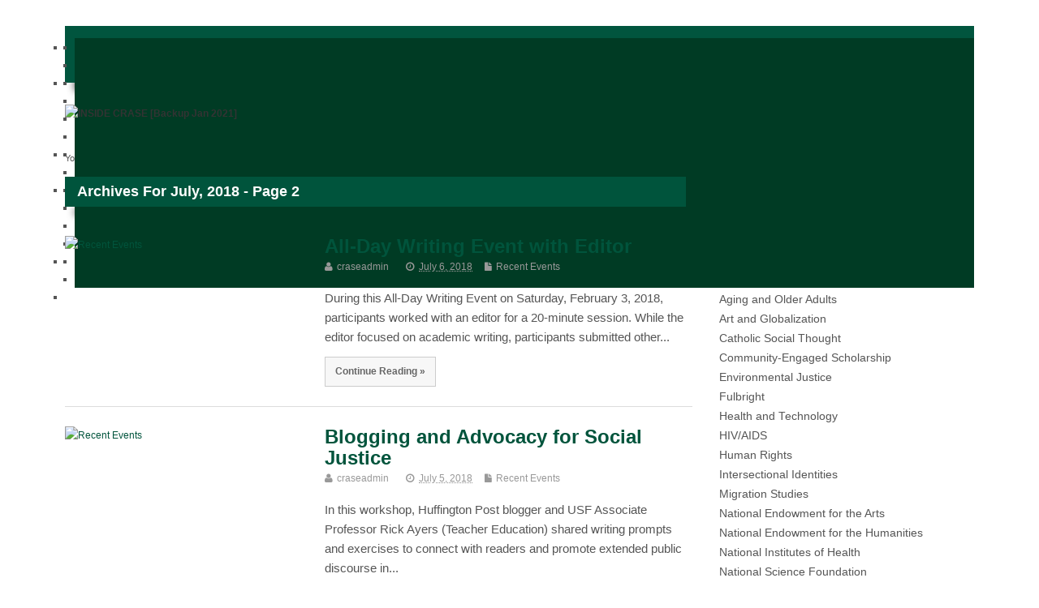

--- FILE ---
content_type: text/html; charset=UTF-8
request_url: https://usfblogs.usfca.edu/crase-test/2018/07/page/2/
body_size: 17243
content:
<!DOCTYPE html>
<!--[if lt IE 7 ]>	<html lang="en" class="no-js ie6"> <![endif]-->
<!--[if IE 7 ]>		<html lang="en" class="no-js ie7"> <![endif]-->
<!--[if IE 8 ]>		<html lang="en" class="no-js ie8"> <![endif]-->
<!--[if IE 9 ]>		<html lang="en" class="no-js ie9"> <![endif]-->
<!--[if (gt IE 9)|!(IE)]><!-->
<html lang="en-US" class="no-js"> <!--<![endif]-->
<head>

<meta charset="UTF-8" />



<link rel="profile" href="http://gmpg.org/xfn/11">


<title>July | 2018 | INSIDE CRASE [Backup Jan 2021] | Page 2</title>


<!-- STYLESHEET INIT -->
<link href="https://usfblogs.usfca.edu/crase-test/wp-content/themes/mesocolumn/style.css" rel="stylesheet" type="text/css" />

<!-- favicon.ico location -->

<link rel="pingback" href="https://usfblogs.usfca.edu/crase-test/xmlrpc.php" />



<link rel="preconnect" href="https://fonts.gstatic.com" crossorigin />
<meta name='robots' content='max-image-preview:large' />
<link rel='dns-prefetch' href='//fonts.googleapis.com' />
<link rel='dns-prefetch' href='//netdna.bootstrapcdn.com' />
<link rel="alternate" type="application/rss+xml" title="INSIDE CRASE [Backup Jan 2021] &raquo; Feed" href="https://usfblogs.usfca.edu/crase-test/feed/" />
<link rel="alternate" type="application/rss+xml" title="INSIDE CRASE [Backup Jan 2021] &raquo; Comments Feed" href="https://usfblogs.usfca.edu/crase-test/comments/feed/" />
<link rel='stylesheet' id='formidable-css' href='https://usfblogs.usfca.edu/crase-test?load_frmpro_css=true&#038;ver=10141249' type='text/css' media='all' />
<link rel='stylesheet' id='dashicons-css' href='https://usfblogs.usfca.edu/crase-test/wp-includes/css/dashicons.min.css?ver=6.9' type='text/css' media='all' />
<link rel='stylesheet' id='admin-bar-css' href='https://usfblogs.usfca.edu/crase-test/wp-includes/css/admin-bar.min.css?ver=6.9' type='text/css' media='all' />
<style id='admin-bar-inline-css' type='text/css'>

		@media screen { html { margin-top: 32px !important; } }
		@media screen and ( max-width: 782px ) { html { margin-top: 46px !important; } }
	
@media print { #wpadminbar { display:none; } }
/*# sourceURL=admin-bar-inline-css */
</style>
<style id='wp-emoji-styles-inline-css' type='text/css'>

	img.wp-smiley, img.emoji {
		display: inline !important;
		border: none !important;
		box-shadow: none !important;
		height: 1em !important;
		width: 1em !important;
		margin: 0 0.07em !important;
		vertical-align: -0.1em !important;
		background: none !important;
		padding: 0 !important;
	}
/*# sourceURL=wp-emoji-styles-inline-css */
</style>
<style id='wp-block-library-inline-css' type='text/css'>
:root{--wp-block-synced-color:#7a00df;--wp-block-synced-color--rgb:122,0,223;--wp-bound-block-color:var(--wp-block-synced-color);--wp-editor-canvas-background:#ddd;--wp-admin-theme-color:#007cba;--wp-admin-theme-color--rgb:0,124,186;--wp-admin-theme-color-darker-10:#006ba1;--wp-admin-theme-color-darker-10--rgb:0,107,160.5;--wp-admin-theme-color-darker-20:#005a87;--wp-admin-theme-color-darker-20--rgb:0,90,135;--wp-admin-border-width-focus:2px}@media (min-resolution:192dpi){:root{--wp-admin-border-width-focus:1.5px}}.wp-element-button{cursor:pointer}:root .has-very-light-gray-background-color{background-color:#eee}:root .has-very-dark-gray-background-color{background-color:#313131}:root .has-very-light-gray-color{color:#eee}:root .has-very-dark-gray-color{color:#313131}:root .has-vivid-green-cyan-to-vivid-cyan-blue-gradient-background{background:linear-gradient(135deg,#00d084,#0693e3)}:root .has-purple-crush-gradient-background{background:linear-gradient(135deg,#34e2e4,#4721fb 50%,#ab1dfe)}:root .has-hazy-dawn-gradient-background{background:linear-gradient(135deg,#faaca8,#dad0ec)}:root .has-subdued-olive-gradient-background{background:linear-gradient(135deg,#fafae1,#67a671)}:root .has-atomic-cream-gradient-background{background:linear-gradient(135deg,#fdd79a,#004a59)}:root .has-nightshade-gradient-background{background:linear-gradient(135deg,#330968,#31cdcf)}:root .has-midnight-gradient-background{background:linear-gradient(135deg,#020381,#2874fc)}:root{--wp--preset--font-size--normal:16px;--wp--preset--font-size--huge:42px}.has-regular-font-size{font-size:1em}.has-larger-font-size{font-size:2.625em}.has-normal-font-size{font-size:var(--wp--preset--font-size--normal)}.has-huge-font-size{font-size:var(--wp--preset--font-size--huge)}.has-text-align-center{text-align:center}.has-text-align-left{text-align:left}.has-text-align-right{text-align:right}.has-fit-text{white-space:nowrap!important}#end-resizable-editor-section{display:none}.aligncenter{clear:both}.items-justified-left{justify-content:flex-start}.items-justified-center{justify-content:center}.items-justified-right{justify-content:flex-end}.items-justified-space-between{justify-content:space-between}.screen-reader-text{border:0;clip-path:inset(50%);height:1px;margin:-1px;overflow:hidden;padding:0;position:absolute;width:1px;word-wrap:normal!important}.screen-reader-text:focus{background-color:#ddd;clip-path:none;color:#444;display:block;font-size:1em;height:auto;left:5px;line-height:normal;padding:15px 23px 14px;text-decoration:none;top:5px;width:auto;z-index:100000}html :where(.has-border-color){border-style:solid}html :where([style*=border-top-color]){border-top-style:solid}html :where([style*=border-right-color]){border-right-style:solid}html :where([style*=border-bottom-color]){border-bottom-style:solid}html :where([style*=border-left-color]){border-left-style:solid}html :where([style*=border-width]){border-style:solid}html :where([style*=border-top-width]){border-top-style:solid}html :where([style*=border-right-width]){border-right-style:solid}html :where([style*=border-bottom-width]){border-bottom-style:solid}html :where([style*=border-left-width]){border-left-style:solid}html :where(img[class*=wp-image-]){height:auto;max-width:100%}:where(figure){margin:0 0 1em}html :where(.is-position-sticky){--wp-admin--admin-bar--position-offset:var(--wp-admin--admin-bar--height,0px)}@media screen and (max-width:600px){html :where(.is-position-sticky){--wp-admin--admin-bar--position-offset:0px}}

/*# sourceURL=wp-block-library-inline-css */
</style><style id='global-styles-inline-css' type='text/css'>
:root{--wp--preset--aspect-ratio--square: 1;--wp--preset--aspect-ratio--4-3: 4/3;--wp--preset--aspect-ratio--3-4: 3/4;--wp--preset--aspect-ratio--3-2: 3/2;--wp--preset--aspect-ratio--2-3: 2/3;--wp--preset--aspect-ratio--16-9: 16/9;--wp--preset--aspect-ratio--9-16: 9/16;--wp--preset--color--black: #000000;--wp--preset--color--cyan-bluish-gray: #abb8c3;--wp--preset--color--white: #ffffff;--wp--preset--color--pale-pink: #f78da7;--wp--preset--color--vivid-red: #cf2e2e;--wp--preset--color--luminous-vivid-orange: #ff6900;--wp--preset--color--luminous-vivid-amber: #fcb900;--wp--preset--color--light-green-cyan: #7bdcb5;--wp--preset--color--vivid-green-cyan: #00d084;--wp--preset--color--pale-cyan-blue: #8ed1fc;--wp--preset--color--vivid-cyan-blue: #0693e3;--wp--preset--color--vivid-purple: #9b51e0;--wp--preset--gradient--vivid-cyan-blue-to-vivid-purple: linear-gradient(135deg,rgb(6,147,227) 0%,rgb(155,81,224) 100%);--wp--preset--gradient--light-green-cyan-to-vivid-green-cyan: linear-gradient(135deg,rgb(122,220,180) 0%,rgb(0,208,130) 100%);--wp--preset--gradient--luminous-vivid-amber-to-luminous-vivid-orange: linear-gradient(135deg,rgb(252,185,0) 0%,rgb(255,105,0) 100%);--wp--preset--gradient--luminous-vivid-orange-to-vivid-red: linear-gradient(135deg,rgb(255,105,0) 0%,rgb(207,46,46) 100%);--wp--preset--gradient--very-light-gray-to-cyan-bluish-gray: linear-gradient(135deg,rgb(238,238,238) 0%,rgb(169,184,195) 100%);--wp--preset--gradient--cool-to-warm-spectrum: linear-gradient(135deg,rgb(74,234,220) 0%,rgb(151,120,209) 20%,rgb(207,42,186) 40%,rgb(238,44,130) 60%,rgb(251,105,98) 80%,rgb(254,248,76) 100%);--wp--preset--gradient--blush-light-purple: linear-gradient(135deg,rgb(255,206,236) 0%,rgb(152,150,240) 100%);--wp--preset--gradient--blush-bordeaux: linear-gradient(135deg,rgb(254,205,165) 0%,rgb(254,45,45) 50%,rgb(107,0,62) 100%);--wp--preset--gradient--luminous-dusk: linear-gradient(135deg,rgb(255,203,112) 0%,rgb(199,81,192) 50%,rgb(65,88,208) 100%);--wp--preset--gradient--pale-ocean: linear-gradient(135deg,rgb(255,245,203) 0%,rgb(182,227,212) 50%,rgb(51,167,181) 100%);--wp--preset--gradient--electric-grass: linear-gradient(135deg,rgb(202,248,128) 0%,rgb(113,206,126) 100%);--wp--preset--gradient--midnight: linear-gradient(135deg,rgb(2,3,129) 0%,rgb(40,116,252) 100%);--wp--preset--font-size--small: 13px;--wp--preset--font-size--medium: 20px;--wp--preset--font-size--large: 36px;--wp--preset--font-size--x-large: 42px;--wp--preset--spacing--20: 0.44rem;--wp--preset--spacing--30: 0.67rem;--wp--preset--spacing--40: 1rem;--wp--preset--spacing--50: 1.5rem;--wp--preset--spacing--60: 2.25rem;--wp--preset--spacing--70: 3.38rem;--wp--preset--spacing--80: 5.06rem;--wp--preset--shadow--natural: 6px 6px 9px rgba(0, 0, 0, 0.2);--wp--preset--shadow--deep: 12px 12px 50px rgba(0, 0, 0, 0.4);--wp--preset--shadow--sharp: 6px 6px 0px rgba(0, 0, 0, 0.2);--wp--preset--shadow--outlined: 6px 6px 0px -3px rgb(255, 255, 255), 6px 6px rgb(0, 0, 0);--wp--preset--shadow--crisp: 6px 6px 0px rgb(0, 0, 0);}:where(.is-layout-flex){gap: 0.5em;}:where(.is-layout-grid){gap: 0.5em;}body .is-layout-flex{display: flex;}.is-layout-flex{flex-wrap: wrap;align-items: center;}.is-layout-flex > :is(*, div){margin: 0;}body .is-layout-grid{display: grid;}.is-layout-grid > :is(*, div){margin: 0;}:where(.wp-block-columns.is-layout-flex){gap: 2em;}:where(.wp-block-columns.is-layout-grid){gap: 2em;}:where(.wp-block-post-template.is-layout-flex){gap: 1.25em;}:where(.wp-block-post-template.is-layout-grid){gap: 1.25em;}.has-black-color{color: var(--wp--preset--color--black) !important;}.has-cyan-bluish-gray-color{color: var(--wp--preset--color--cyan-bluish-gray) !important;}.has-white-color{color: var(--wp--preset--color--white) !important;}.has-pale-pink-color{color: var(--wp--preset--color--pale-pink) !important;}.has-vivid-red-color{color: var(--wp--preset--color--vivid-red) !important;}.has-luminous-vivid-orange-color{color: var(--wp--preset--color--luminous-vivid-orange) !important;}.has-luminous-vivid-amber-color{color: var(--wp--preset--color--luminous-vivid-amber) !important;}.has-light-green-cyan-color{color: var(--wp--preset--color--light-green-cyan) !important;}.has-vivid-green-cyan-color{color: var(--wp--preset--color--vivid-green-cyan) !important;}.has-pale-cyan-blue-color{color: var(--wp--preset--color--pale-cyan-blue) !important;}.has-vivid-cyan-blue-color{color: var(--wp--preset--color--vivid-cyan-blue) !important;}.has-vivid-purple-color{color: var(--wp--preset--color--vivid-purple) !important;}.has-black-background-color{background-color: var(--wp--preset--color--black) !important;}.has-cyan-bluish-gray-background-color{background-color: var(--wp--preset--color--cyan-bluish-gray) !important;}.has-white-background-color{background-color: var(--wp--preset--color--white) !important;}.has-pale-pink-background-color{background-color: var(--wp--preset--color--pale-pink) !important;}.has-vivid-red-background-color{background-color: var(--wp--preset--color--vivid-red) !important;}.has-luminous-vivid-orange-background-color{background-color: var(--wp--preset--color--luminous-vivid-orange) !important;}.has-luminous-vivid-amber-background-color{background-color: var(--wp--preset--color--luminous-vivid-amber) !important;}.has-light-green-cyan-background-color{background-color: var(--wp--preset--color--light-green-cyan) !important;}.has-vivid-green-cyan-background-color{background-color: var(--wp--preset--color--vivid-green-cyan) !important;}.has-pale-cyan-blue-background-color{background-color: var(--wp--preset--color--pale-cyan-blue) !important;}.has-vivid-cyan-blue-background-color{background-color: var(--wp--preset--color--vivid-cyan-blue) !important;}.has-vivid-purple-background-color{background-color: var(--wp--preset--color--vivid-purple) !important;}.has-black-border-color{border-color: var(--wp--preset--color--black) !important;}.has-cyan-bluish-gray-border-color{border-color: var(--wp--preset--color--cyan-bluish-gray) !important;}.has-white-border-color{border-color: var(--wp--preset--color--white) !important;}.has-pale-pink-border-color{border-color: var(--wp--preset--color--pale-pink) !important;}.has-vivid-red-border-color{border-color: var(--wp--preset--color--vivid-red) !important;}.has-luminous-vivid-orange-border-color{border-color: var(--wp--preset--color--luminous-vivid-orange) !important;}.has-luminous-vivid-amber-border-color{border-color: var(--wp--preset--color--luminous-vivid-amber) !important;}.has-light-green-cyan-border-color{border-color: var(--wp--preset--color--light-green-cyan) !important;}.has-vivid-green-cyan-border-color{border-color: var(--wp--preset--color--vivid-green-cyan) !important;}.has-pale-cyan-blue-border-color{border-color: var(--wp--preset--color--pale-cyan-blue) !important;}.has-vivid-cyan-blue-border-color{border-color: var(--wp--preset--color--vivid-cyan-blue) !important;}.has-vivid-purple-border-color{border-color: var(--wp--preset--color--vivid-purple) !important;}.has-vivid-cyan-blue-to-vivid-purple-gradient-background{background: var(--wp--preset--gradient--vivid-cyan-blue-to-vivid-purple) !important;}.has-light-green-cyan-to-vivid-green-cyan-gradient-background{background: var(--wp--preset--gradient--light-green-cyan-to-vivid-green-cyan) !important;}.has-luminous-vivid-amber-to-luminous-vivid-orange-gradient-background{background: var(--wp--preset--gradient--luminous-vivid-amber-to-luminous-vivid-orange) !important;}.has-luminous-vivid-orange-to-vivid-red-gradient-background{background: var(--wp--preset--gradient--luminous-vivid-orange-to-vivid-red) !important;}.has-very-light-gray-to-cyan-bluish-gray-gradient-background{background: var(--wp--preset--gradient--very-light-gray-to-cyan-bluish-gray) !important;}.has-cool-to-warm-spectrum-gradient-background{background: var(--wp--preset--gradient--cool-to-warm-spectrum) !important;}.has-blush-light-purple-gradient-background{background: var(--wp--preset--gradient--blush-light-purple) !important;}.has-blush-bordeaux-gradient-background{background: var(--wp--preset--gradient--blush-bordeaux) !important;}.has-luminous-dusk-gradient-background{background: var(--wp--preset--gradient--luminous-dusk) !important;}.has-pale-ocean-gradient-background{background: var(--wp--preset--gradient--pale-ocean) !important;}.has-electric-grass-gradient-background{background: var(--wp--preset--gradient--electric-grass) !important;}.has-midnight-gradient-background{background: var(--wp--preset--gradient--midnight) !important;}.has-small-font-size{font-size: var(--wp--preset--font-size--small) !important;}.has-medium-font-size{font-size: var(--wp--preset--font-size--medium) !important;}.has-large-font-size{font-size: var(--wp--preset--font-size--large) !important;}.has-x-large-font-size{font-size: var(--wp--preset--font-size--x-large) !important;}
/*# sourceURL=global-styles-inline-css */
</style>

<style id='classic-theme-styles-inline-css' type='text/css'>
/*! This file is auto-generated */
.wp-block-button__link{color:#fff;background-color:#32373c;border-radius:9999px;box-shadow:none;text-decoration:none;padding:calc(.667em + 2px) calc(1.333em + 2px);font-size:1.125em}.wp-block-file__button{background:#32373c;color:#fff;text-decoration:none}
/*# sourceURL=/wp-includes/css/classic-themes.min.css */
</style>
<link rel='stylesheet' id='default_gwf-css' href='http://fonts.googleapis.com/css?family=Open+Sans%3A400%2C400italic%2C600%2C600italic%2C700%2C700italic%2C300%2C300italic&#038;ver=6.9' type='text/css' media='all' />
<link rel='stylesheet' id='superfish-css' href='https://usfblogs.usfca.edu/crase-test/wp-content/themes/mesocolumn/lib/scripts/superfish-menu/css/superfish.css?ver=1.6.3' type='text/css' media='all' />
<link rel='stylesheet' id='tabber-css' href='https://usfblogs.usfca.edu/crase-test/wp-content/themes/mesocolumn/lib/scripts/tabber/tabber.css?ver=1.6.3' type='text/css' media='all' />
<link rel='stylesheet' id='font-awesome-css' href='//netdna.bootstrapcdn.com/font-awesome/4.0.3/css/font-awesome.css?ver=1.6.3' type='text/css' media='all' />
<link rel='stylesheet' id='divi-builder-style-css' href='https://usfblogs.usfca.edu/crase-test/wp-content/plugins/divi-builder/css/style-static.min.css?ver=4.27.4' type='text/css' media='all' />
<script type="text/javascript" src="https://usfblogs.usfca.edu/crase-test/wp-includes/js/jquery/jquery.min.js?ver=3.7.1" id="jquery-core-js"></script>
<script type="text/javascript" src="https://usfblogs.usfca.edu/crase-test/wp-includes/js/jquery/jquery-migrate.min.js?ver=3.4.1" id="jquery-migrate-js"></script>
<link rel="https://api.w.org/" href="https://usfblogs.usfca.edu/crase-test/wp-json/" /><link rel="EditURI" type="application/rsd+xml" title="RSD" href="https://usfblogs.usfca.edu/crase-test/xmlrpc.php?rsd" />
<meta name="generator" content="Change the world from here 6.9 - http://usfblogs.usfca.edu/" />
	<style>
		@media screen and (max-width: 782px) {
			#wpadminbar li#wp-admin-bar-log-in,
			#wpadminbar li#wp-admin-bar-register {
				display: block;
			}

			#wpadminbar li#wp-admin-bar-log-in a,
			#wpadminbar li#wp-admin-bar-register a {
				padding: 0 8px;
			}
		}
	</style>
<script>document.documentElement.className += " js";</script>

        <script type="text/javascript">
            var jQueryMigrateHelperHasSentDowngrade = false;

			window.onerror = function( msg, url, line, col, error ) {
				// Break out early, do not processing if a downgrade reqeust was already sent.
				if ( jQueryMigrateHelperHasSentDowngrade ) {
					return true;
                }

				var xhr = new XMLHttpRequest();
				var nonce = '5ad9099c3d';
				var jQueryFunctions = [
					'andSelf',
					'browser',
					'live',
					'boxModel',
					'support.boxModel',
					'size',
					'swap',
					'clean',
					'sub',
                ];
				var match_pattern = /\)\.(.+?) is not a function/;
                var erroredFunction = msg.match( match_pattern );

                // If there was no matching functions, do not try to downgrade.
                if ( null === erroredFunction || typeof erroredFunction !== 'object' || typeof erroredFunction[1] === "undefined" || -1 === jQueryFunctions.indexOf( erroredFunction[1] ) ) {
                    return true;
                }

                // Set that we've now attempted a downgrade request.
                jQueryMigrateHelperHasSentDowngrade = true;

				xhr.open( 'POST', 'https://usfblogs.usfca.edu/crase-test/wp-admin/admin-ajax.php' );
				xhr.setRequestHeader( 'Content-Type', 'application/x-www-form-urlencoded' );
				xhr.onload = function () {
					var response,
                        reload = false;

					if ( 200 === xhr.status ) {
                        try {
                        	response = JSON.parse( xhr.response );

                        	reload = response.data.reload;
                        } catch ( e ) {
                        	reload = false;
                        }
                    }

					// Automatically reload the page if a deprecation caused an automatic downgrade, ensure visitors get the best possible experience.
					if ( reload ) {
						location.reload();
                    }
				};

				xhr.send( encodeURI( 'action=jquery-migrate-downgrade-version&_wpnonce=' + nonce ) );

				// Suppress error alerts in older browsers
				return true;
			}
        </script>

		<style type='text/css' media='all'>body {font-family: 'Open Sans', sans-serif;font-weight: 400;}
#siteinfo div,h1,h2,h3,h4,h5,h6,.header-title,#main-navigation, #featured #featured-title, #cf .tinput, #wp-calendar caption,.flex-caption h1,#portfolio-filter li,.nivo-caption a.read-more,.form-submit #submit,.fbottom,ol.commentlist li div.comment-post-meta, .home-post span.post-category a,ul.tabbernav li a {font-family: 'Open Sans', sans-serif;font-weight: 600;}
#main-navigation, .sf-menu li a {font-family: 'Open Sans', sans-serif;font-weight: 600;}
#Gallerybox,#myGallery,#myGallerySet,#flickrGallery {height: 500px !important;}

#top-navigation {background-color: #01553E;}
#top-navigation .sf-menu li a:hover,#top-navigation .sf-menu li:hover,#top-navigation .sf-menu ul {background-color: #003b24;}
#top-navigation .sf-menu ul li a:hover {background-color: #00220b;background-image: none;}

#custom footer.footer-bottom, #custom footer.footer-bottom .fbottom {background-color: #bdbdbd;color:#fff !important;}

</style><style type='text/css' media='screen'>.gravatar_recent_comment li, .twitterbox li { padding:0px; font-size: 1.025em; line-height:1.5em;  }
.gravatar_recent_comment span.author { font-weight:bold; }
.gravatar_recent_comment img { width:32px; height:32px; float:left; margin: 0 10px 0 0; }
ul.recent-postcat li {position:relative;border-bottom: 1px solid #EAEAEA;padding: 0 0 0.5em !important;margin: 0 0 1em !important;}
ul.recent-postcat li:last-child,ul.item-list li:last-child,.avatar-block li:last-child  { border-bottom: none;  }
ul.recent-postcat li .feat-post-meta { margin: 0px 0 0 75px; }
ul.recent-postcat li.has_no_thumb .feat-post-meta { margin: 0px; }
ul.recent-postcat img {background: white;padding: 5px;margin:0px;border: 1px solid #DDD;}
#custom #right-sidebar ul.recent-postcat li .feat-post-meta .feat-title {margin: 0;}
#custom #right-sidebar ul.recent-postcat li .feat-post-meta .feat-title {width: 100%;font-size: 1.05em; line-height:1.35em !important;font-weight: bold;}
ul.recent-postcat li .feat-post-meta small { font-size: 0.85em; padding:0; }
.bp-searchform {margin: 0px;padding: 5%;float: left;width: 90%;background: white;border: 1px solid #DDD;}
.bp-searchform label {display:none;}
#custom div.medium-thumb {margin:0 0 0.2em;width:99%;overflow:hidden;padding:0 !important;border:0 none !important;}
#custom div.medium-thumb p {text-align:center;margin:0;width:100%;padding:0;border:0 none;height:100%;overflow:hidden;}
#custom div.medium-thumb img {float:none;border:0 none;max-width:100%;margin:0 !important;padding:0 !important;}
ul.recent-postcat li.the-sidefeat-thumbnail img {padding:3px;}
ul.recent-postcat li.the-sidefeat-thumbnail img:hover {background:none;}
ul.recent-postcat li.the-sidefeat-medium .feat-post-meta {margin: 0;}
</style><style type="text/css">
/* <![CDATA[ */
img.latex { vertical-align: middle; border: none; }
/* ]]> */
</style>
		<style type="text/css" id="wp-custom-css">
			/*
You can add your own CSS here.

Click the help icon above to learn more.
*/

#top-navigation {
  height:70px;
 background-image: url(http://usfblogs.usfca.edu/crase/files/2018/07/usf-blogs-logo-transparent2-23e9v3p-1qtm567.png);
background-repeat: no-repeat;
background-position: right;
}
ul#menu-main {
    padding-top: 15px;
}

#main-navigation .sf-menu a:hover {
   background: #00543c none;
}

#main-navigation, .sf-menu li a {
display: none;
}

#right-sidebar h3.widget-title {
    border-bottom: 5px solid #00543c;
}


#searchform input[type='submit'] {
    background: #00543c none;
}

aside.home-feat-cat a, .ftop div.textwidget a {
    color: #00543c;
}

aside.home-feat-cat a:hover {
   color: #fdbb30 !important;
}

.ftop h3.widget-title {
  border-bottom: 5px solid #00543c;
}

.ftop div.textwidget a {
   color: #00543c;
}

footer .ftop a:hover {
color: #00543c;
}

#custom footer.footer-bottom, #custom footer.footer-bottom .fbottom {
    background-color: #01543e;
    color: #fff !important;
}

h2.header-title { background-color: #00543c;
}

.et_divi_builder #et_builder_outer_content .et_pb_module a, .et_divi_builder #et_builder_outer_content .et_pb_module a:hover,p a,a,a:link, a:visited { color: #00543c;
}

#post-entry article h1.post-title a:hover, 
#post-entry article h2.post-title a:hover {
   text-decoration:underline;
   color:#00543c;
}
#right-sidebar aside li a:hover, #right-sidebar aside div a:hover, #right-sidebar table a {
   text-decoration:underline;
   color:#00543c;

}
.post-content h2
{
font-size: 1.7em;
margin: 0 0 1em;
line-height: 1.2;
}		</style>
		
<link rel='stylesheet' id='admin-message-css' href='https://usfblogs.usfca.edu/crase-test/wp-content/plugins/admin-message/css/admin-message.css?ver=11' type='text/css' media='all' />
</head>

<body class="archive date paged admin-bar no-customize-support paged-2 date-paged-2 wp-theme-mesocolumn et_divi_builder chrome et-pb-theme-mesocolumn et-db" id="custom">

<div class="product-with-desc secbody">

<div id="wrapper">

<div id="wrapper-main">

<div id="bodywrap" class="innerwrap">

<div id="bodycontent">

<!-- CONTAINER START -->
<section id="container">

<nav class="top-nav iegradient effect-1" id="top-navigation" role="navigation">
<div class="innerwrap">

<ul id="menu-main" class="sf-menu"><li id='menu-item-2890'  class="menu-item menu-item-type-post_type menu-item-object-page menu-item-has-children no_desc   "><a  href="https://usfblogs.usfca.edu/crase-test/about-crase/">About</a>
<ul class="sub-menu">
<li id='menu-item-2892'  class="menu-item menu-item-type-post_type menu-item-object-page no_desc   "><a  href="https://usfblogs.usfca.edu/crase-test/blog/about-the-crase-blog/">About the CRASE Blog</a></li>
<li id='menu-item-2893'  class="menu-item menu-item-type-custom menu-item-object-custom no_desc   "><a  href="https://www.usfca.edu/crase">CRASE at USF</a></li>
</ul>
</li>
<li id='menu-item-2891'  class="menu-item menu-item-type-custom menu-item-object-custom menu-item-has-children no_desc   "><a  href="http://usfblogs.usfca.edu/crase-test/blog/">Blog</a>
<ul class="sub-menu">
<li id='menu-item-2886'  class="menu-item menu-item-type-taxonomy menu-item-object-category no_desc   "><a  href="https://usfblogs.usfca.edu/crase-test/category/faculty-news/">Faculty News</a></li>
<li id='menu-item-2887'  class="menu-item menu-item-type-taxonomy menu-item-object-category no_desc   "><a  href="https://usfblogs.usfca.edu/crase-test/category/faculty-spotlight/">Faculty Spotlight</a></li>
<li id='menu-item-2888'  class="menu-item menu-item-type-taxonomy menu-item-object-category no_desc   "><a  href="https://usfblogs.usfca.edu/crase-test/category/recent-events/">Recent Events</a></li>
<li id='menu-item-2889'  class="menu-item menu-item-type-taxonomy menu-item-object-category no_desc   "><a  href="https://usfblogs.usfca.edu/crase-test/category/awards/">Awards</a></li>
</ul>
</li>
<li id='menu-item-2894'  class="menu-item menu-item-type-post_type menu-item-object-page menu-item-has-children no_desc   "><a  href="https://usfblogs.usfca.edu/crase-test/faculty-research-circles/">Faculty Research Circles</a>
<ul class="sub-menu">
<li id='menu-item-2895'  class="menu-item menu-item-type-post_type menu-item-object-page no_desc   "><a  href="https://usfblogs.usfca.edu/crase-test/faculty-research-circles/join-faculty-research-circles/">Join Faculty Research Circles</a></li>
<li id='menu-item-2896'  class="menu-item menu-item-type-custom menu-item-object-custom no_desc   "><a  href="https://forms.gle/6nxNJi8ZTAE5Zh9L7">Chair a Faculty Research Circle</a></li>
</ul>
</li>
<li id='menu-item-2897'  class="menu-item menu-item-type-post_type menu-item-object-page menu-item-has-children no_desc   "><a  href="https://usfblogs.usfca.edu/crase-test/events/">Events</a>
<ul class="sub-menu">
<li id='menu-item-2898'  class="menu-item menu-item-type-post_type menu-item-object-page no_desc   "><a  href="https://usfblogs.usfca.edu/crase-test/events/">Upcoming Events</a></li>
<li id='menu-item-2899'  class="menu-item menu-item-type-post_type menu-item-object-page no_desc   "><a  href="https://usfblogs.usfca.edu/crase-test/events/2018-2019-events/">2018–2019 Events</a></li>
<li id='menu-item-2900'  class="menu-item menu-item-type-post_type menu-item-object-page no_desc   "><a  href="https://usfblogs.usfca.edu/crase-test/events/2017-2018-events/">2017-2018 Events</a></li>
<li id='menu-item-2901'  class="menu-item menu-item-type-post_type menu-item-object-page no_desc   "><a  href="https://usfblogs.usfca.edu/crase-test/events/2016-2017-events/">2016-2017 Events</a></li>
</ul>
</li>
<li id='menu-item-2902'  class="menu-item menu-item-type-post_type menu-item-object-page menu-item-has-children no_desc   "><a  href="https://usfblogs.usfca.edu/crase-test/resources/">Resources</a>
<ul class="sub-menu">
<li id='menu-item-2903'  class="menu-item menu-item-type-post_type menu-item-object-page no_desc   "><a  href="https://usfblogs.usfca.edu/crase-test/resources/stats/">Individual Statistics Consulting</a></li>
<li id='menu-item-2904'  class="menu-item menu-item-type-post_type menu-item-object-page no_desc   "><a  href="https://usfblogs.usfca.edu/crase-test/resources/scholar-activist-writing/">Scholar Activist Writing Group</a></li>
</ul>
</li>
<li id='menu-item-2905'  class="menu-item menu-item-type-post_type menu-item-object-page no_desc   "><a  href="https://usfblogs.usfca.edu/crase-test/contact/">Contact</a></li>
</ul>

<div id="mobile-nav">
<p class="select-pri">
Select Page: <script type="text/javascript">
 jQuery(document).ready(function(jQuery){
  jQuery("select#top-dropdown").change(function(){
    window.location.href = jQuery(this).val();
  });
 });
</script><select name="top-dropdown" id="top-dropdown"><option>Where to?</option><option value='https://usfblogs.usfca.edu/crase-test/about-crase/'>About</option>

	<option value='https://usfblogs.usfca.edu/crase-test/blog/about-the-crase-blog/'>&nbsp;-- About the CRASE Blog</option>
	<option value='https://www.usfca.edu/crase'>&nbsp;-- CRASE at USF</option>


<option value='http://usfblogs.usfca.edu/crase-test/blog/'>Blog</option>

	<option value='https://usfblogs.usfca.edu/crase-test/category/faculty-news/'>&nbsp;-- Faculty News</option>
	<option value='https://usfblogs.usfca.edu/crase-test/category/faculty-spotlight/'>&nbsp;-- Faculty Spotlight</option>
	<option value='https://usfblogs.usfca.edu/crase-test/category/recent-events/'>&nbsp;-- Recent Events</option>
	<option value='https://usfblogs.usfca.edu/crase-test/category/awards/'>&nbsp;-- Awards</option>


<option value='https://usfblogs.usfca.edu/crase-test/faculty-research-circles/'>Faculty Research Circles</option>

	<option value='https://usfblogs.usfca.edu/crase-test/faculty-research-circles/join-faculty-research-circles/'>&nbsp;-- Join Faculty Research Circles</option>
	<option value='https://forms.gle/6nxNJi8ZTAE5Zh9L7'>&nbsp;-- Chair a Faculty Research Circle</option>


<option value='https://usfblogs.usfca.edu/crase-test/events/'>Events</option>

	<option value='https://usfblogs.usfca.edu/crase-test/events/'>&nbsp;-- Upcoming Events</option>
	<option value='https://usfblogs.usfca.edu/crase-test/events/2018-2019-events/'>&nbsp;-- 2018–2019 Events</option>
	<option value='https://usfblogs.usfca.edu/crase-test/events/2017-2018-events/'>&nbsp;-- 2017-2018 Events</option>
	<option value='https://usfblogs.usfca.edu/crase-test/events/2016-2017-events/'>&nbsp;-- 2016-2017 Events</option>


<option value='https://usfblogs.usfca.edu/crase-test/resources/'>Resources</option>

	<option value='https://usfblogs.usfca.edu/crase-test/resources/stats/'>&nbsp;-- Individual Statistics Consulting</option>
	<option value='https://usfblogs.usfca.edu/crase-test/resources/scholar-activist-writing/'>&nbsp;-- Scholar Activist Writing Group</option>


<option value='https://usfblogs.usfca.edu/crase-test/contact/'>Contact</option>
</select></p>

</div>

</div>
</nav>

<!-- HEADER START -->
<header class="iegradient" id="header" role="banner">

<div id="header-overlay" class="header-inner">
<div class="innerwrap">

<div id="siteinfo">

<a href="https://usfblogs.usfca.edu/crase-test/" title="INSIDE CRASE [Backup Jan 2021]"><img src="http://usfblogs.usfca.edu/crase/files/2018/02/crase_logo-1nupzm8.png" alt="INSIDE CRASE [Backup Jan 2021]" /></a>
<span class="header-seo-span">
<h1 ><a href="https://usfblogs.usfca.edu/crase-test/" title="INSIDE CRASE [Backup Jan 2021]" rel="home">INSIDE CRASE [Backup Jan 2021]</a></h1 ><p id="site-description">Center for Research, Artistic and Scholarly Excellence at USF</p>
</span>

</div>
<!-- SITEINFO END -->



</div>
</div>
<!-- end header-inner -->
</header>
<!-- HEADER END -->


<div class="container-wrap">

<!-- NAVIGATION START -->
<nav class="main-nav iegradient" id="main-navigation" role="navigation">
<div class="innerwrap">
<ul class="sf-menu">	<li class="cat-item cat-item-3"><a href="https://usfblogs.usfca.edu/crase-test/category/awards/">Awards</a>
</li>
	<li class="cat-item cat-item-11"><a href="https://usfblogs.usfca.edu/crase-test/category/crase-blog/">CRASE Blog</a>
</li>
	<li class="cat-item cat-item-10"><a href="https://usfblogs.usfca.edu/crase-test/category/faculty-news/">Faculty News</a>
</li>
	<li class="cat-item cat-item-4"><a href="https://usfblogs.usfca.edu/crase-test/category/faculty-spotlight/">Faculty Spotlight</a>
</li>
	<li class="cat-item cat-item-12"><a href="https://usfblogs.usfca.edu/crase-test/category/recent-events/">Recent Events</a>
</li>
</ul></div>
</nav>
<!-- NAVIGATION END -->






<div id="breadcrumbs">
<div class="innerwrap">


<p>You are here&nbsp;:</p>
<p><a href="https://usfblogs.usfca.edu/crase-test/" title="INSIDE CRASE [Backup Jan 2021]">Home</a> &raquo; </p>
<p>
Monthly Archives &raquo; <span>July 2018</span></p>



</div>
</div>


<!-- CONTENT START -->
<div class="content">
<div class="content-inner">


<!-- POST ENTRY START -->
<div id="post-entry" class="archive_tn_cat_color_">
<section class="post-entry-inner">


<h2 class="inarchive effect-1 header-title">
Archives for July, 2018 - Page 2</h2>




<!-- POST START -->
<article class="alt-post post-2456 post type-post status-publish format-standard has-post-thumbnail hentry category-recent-events has_thumb" id="post-2456">

<div class='post-thumb in-archive'><a href="https://usfblogs.usfca.edu/crase-test/2018/07/06/all-day-writing-event-with-editor/" title="All-Day Writing Event with Editor"><img width='300' height='300' class='alignleft img-is-medium' src='https://usfblogs.usfca.edu/crase-test/files/2018/08/AdobeStock_92124696-2o03tt7-400x267.jpeg' alt='Recent Events' title='All-Day Writing Event with Editor' /></a></div>
<div class="post-right">
<h2 class="post-title entry-title"><a href="https://usfblogs.usfca.edu/crase-test/2018/07/06/all-day-writing-event-with-editor/" rel="bookmark" title="All-Day Writing Event with Editor">All-Day Writing Event with Editor</a></h2>
<div class="post-meta the-icons pmeta-alt">
<span class="post-author vcard"><i class="fa fa-user"></i><a href="https://usfblogs.usfca.edu/crase-test/author/craseadmin/" title="Posts by craseadmin" class="author url fn" rel="author">craseadmin</a></span>
&nbsp;&nbsp;&nbsp;&nbsp;&nbsp;

<span class="entry-date"><i class="fa fa-clock-o"></i><abbr class="published" title="2018-07-06T10:18:26-07:00">July 6, 2018</abbr></span>
<span class="meta-no-display"><a href="https://usfblogs.usfca.edu/crase-test/2018/07/06/all-day-writing-event-with-editor/" rel="bookmark">All-Day Writing Event with Editor</a></span><span class="date updated meta-no-display">2018-07-06T10:18:26-07:00</span>

&nbsp;&nbsp;&nbsp;&nbsp;<span class="post-category"><i class="fa fa-file"></i><a rel="category tag" href="https://usfblogs.usfca.edu/crase-test/category/recent-events/" title="View all posts in Recent Events" >Recent Events</a></span>
</div>

<div class="post-content">
<div class="entry-content">During this All-Day Writing Event on Saturday, February 3, 2018, participants worked with an editor for a 20-minute session. While the editor focused on academic writing, participants submitted other...</div>
<div class="post-more"><a href="https://usfblogs.usfca.edu/crase-test/2018/07/06/all-day-writing-event-with-editor/" title="All-Day Writing Event with Editor">Continue Reading »</a></div></div>


</div>
</article>
<!-- POST END -->






<!-- POST START -->
<article class="post-2450 post type-post status-publish format-standard has-post-thumbnail hentry category-recent-events has_thumb" id="post-2450">

<div class='post-thumb in-archive'><a href="https://usfblogs.usfca.edu/crase-test/2018/07/05/blogging-and-advocacy-for-social-justice/" title="Blogging and Advocacy for Social Justice"><img width='300' height='300' class='alignleft img-is-medium' src='https://usfblogs.usfca.edu/crase-test/files/2018/08/AdobeStock_92757482-22vymve-400x267.jpeg' alt='Recent Events' title='Blogging and Advocacy for Social Justice' /></a></div>
<div class="post-right">
<h2 class="post-title entry-title"><a href="https://usfblogs.usfca.edu/crase-test/2018/07/05/blogging-and-advocacy-for-social-justice/" rel="bookmark" title="Blogging and Advocacy for Social Justice">Blogging and Advocacy for Social Justice</a></h2>
<div class="post-meta the-icons pmeta-alt">
<span class="post-author vcard"><i class="fa fa-user"></i><a href="https://usfblogs.usfca.edu/crase-test/author/craseadmin/" title="Posts by craseadmin" class="author url fn" rel="author">craseadmin</a></span>
&nbsp;&nbsp;&nbsp;&nbsp;&nbsp;

<span class="entry-date"><i class="fa fa-clock-o"></i><abbr class="published" title="2018-07-05T13:12:58-07:00">July 5, 2018</abbr></span>
<span class="meta-no-display"><a href="https://usfblogs.usfca.edu/crase-test/2018/07/05/blogging-and-advocacy-for-social-justice/" rel="bookmark">Blogging and Advocacy for Social Justice</a></span><span class="date updated meta-no-display">2018-07-05T13:12:58-07:00</span>

&nbsp;&nbsp;&nbsp;&nbsp;<span class="post-category"><i class="fa fa-file"></i><a rel="category tag" href="https://usfblogs.usfca.edu/crase-test/category/recent-events/" title="View all posts in Recent Events" >Recent Events</a></span>
</div>

<div class="post-content">
<div class="entry-content">In this workshop, Huffington Post blogger and USF Associate Professor Rick Ayers (Teacher Education) shared writing prompts and exercises to connect with readers and promote extended public discourse in...</div>
<div class="post-more"><a href="https://usfblogs.usfca.edu/crase-test/2018/07/05/blogging-and-advocacy-for-social-justice/" title="Blogging and Advocacy for Social Justice">Continue Reading »</a></div></div>


</div>
</article>
<!-- POST END -->






<!-- POST START -->
<article class="alt-post post-2447 post type-post status-publish format-standard has-post-thumbnail hentry category-recent-events tag-art tag-research has_thumb" id="post-2447">

<div class='post-thumb in-archive'><a href="https://usfblogs.usfca.edu/crase-test/2018/07/03/thinking-through-drawing-rubens-and-the-rhetorical-art-of-eloquence/" title="Thinking Through Drawing: Rubens and the Rhetorical Art of Eloquence"><img width='300' height='300' class='alignleft img-is-medium' src='https://usfblogs.usfca.edu/crase-test/files/2018/08/Lusheck2017-2-2a7ypmp-400x300.jpg' alt='Recent Events' title='Thinking Through Drawing: Rubens and the Rhetorical Art of Eloquence' /></a></div>
<div class="post-right">
<h2 class="post-title entry-title"><a href="https://usfblogs.usfca.edu/crase-test/2018/07/03/thinking-through-drawing-rubens-and-the-rhetorical-art-of-eloquence/" rel="bookmark" title="Thinking Through Drawing: Rubens and the Rhetorical Art of Eloquence">Thinking Through Drawing: Rubens and the Rhetorical Art of Eloquence</a></h2>
<div class="post-meta the-icons pmeta-alt">
<span class="post-author vcard"><i class="fa fa-user"></i><a href="https://usfblogs.usfca.edu/crase-test/author/craseadmin/" title="Posts by craseadmin" class="author url fn" rel="author">craseadmin</a></span>
&nbsp;&nbsp;&nbsp;&nbsp;&nbsp;

<span class="entry-date"><i class="fa fa-clock-o"></i><abbr class="published" title="2018-07-03T13:03:43-07:00">July 3, 2018</abbr></span>
<span class="meta-no-display"><a href="https://usfblogs.usfca.edu/crase-test/2018/07/03/thinking-through-drawing-rubens-and-the-rhetorical-art-of-eloquence/" rel="bookmark">Thinking Through Drawing: Rubens and the Rhetorical Art of Eloquence</a></span><span class="date updated meta-no-display">2018-07-03T13:03:43-07:00</span>

&nbsp;&nbsp;&nbsp;&nbsp;<span class="post-category"><i class="fa fa-file"></i><a rel="category tag" href="https://usfblogs.usfca.edu/crase-test/category/recent-events/" title="View all posts in Recent Events" >Recent Events</a></span>
</div>

<div class="post-content">
<div class="entry-content">Following the recent publication of her monograph, Rubens and the Eloquence of Drawing (Routledge/Ashgate, 2017), Associate Professor Kate Lusheck (Art History &amp; Museum Studies) discussed the graphic art of...</div>
<div class="post-more"><a href="https://usfblogs.usfca.edu/crase-test/2018/07/03/thinking-through-drawing-rubens-and-the-rhetorical-art-of-eloquence/" title="Thinking Through Drawing: Rubens and the Rhetorical Art of Eloquence">Continue Reading »</a></div></div>


</div>
</article>
<!-- POST END -->






<!-- POST START -->
<article class="post-2444 post type-post status-publish format-standard has-post-thumbnail hentry category-recent-events has_thumb" id="post-2444">

<div class='post-thumb in-archive'><a href="https://usfblogs.usfca.edu/crase-test/2018/07/02/developing-a-five-year-plan/" title="Developing a Five-Year Plan"><img width='300' height='300' class='alignleft img-is-medium' src='https://usfblogs.usfca.edu/crase-test/files/2018/08/5YP2017-1bbf1ea-400x300.jpg' alt='Recent Events' title='Developing a Five-Year Plan' /></a></div>
<div class="post-right">
<h2 class="post-title entry-title"><a href="https://usfblogs.usfca.edu/crase-test/2018/07/02/developing-a-five-year-plan/" rel="bookmark" title="Developing a Five-Year Plan">Developing a Five-Year Plan</a></h2>
<div class="post-meta the-icons pmeta-alt">
<span class="post-author vcard"><i class="fa fa-user"></i><a href="https://usfblogs.usfca.edu/crase-test/author/craseadmin/" title="Posts by craseadmin" class="author url fn" rel="author">craseadmin</a></span>
&nbsp;&nbsp;&nbsp;&nbsp;&nbsp;

<span class="entry-date"><i class="fa fa-clock-o"></i><abbr class="published" title="2018-07-02T13:36:49-07:00">July 2, 2018</abbr></span>
<span class="meta-no-display"><a href="https://usfblogs.usfca.edu/crase-test/2018/07/02/developing-a-five-year-plan/" rel="bookmark">Developing a Five-Year Plan</a></span><span class="date updated meta-no-display">2021-01-12T14:23:41-08:00</span>

&nbsp;&nbsp;&nbsp;&nbsp;<span class="post-category"><i class="fa fa-file"></i><a rel="category tag" href="https://usfblogs.usfca.edu/crase-test/category/recent-events/" title="View all posts in Recent Events" >Recent Events</a></span>
</div>

<div class="post-content">
<div class="entry-content">This interactive workshop, designed for early-career faculty, provided a framework and tools to create a five-year plan to help faculty achieve their professional goals in the academy. Faculty learned...</div>
<div class="post-more"><a href="https://usfblogs.usfca.edu/crase-test/2018/07/02/developing-a-five-year-plan/" title="Developing a Five-Year Plan">Continue Reading »</a></div></div>


</div>
</article>
<!-- POST END -->







<div id="post-navigator">
<div class='wp-pagenavi iegradient'><a href='https://usfblogs.usfca.edu/crase-test/2018/07/' class='inactive' >1</a><span class='current'>2</span></div>
</div>


</section>
</div>
<!-- POST ENTRY END -->


</div><!-- CONTENT INNER END -->
</div><!-- CONTENT END -->



<div id="right-sidebar" class="sidebar right-sidebar">
<div class="sidebar-inner">
<div class="widget-area the-icons">

<aside id="search-5" class="widget widget_search"><form role="search" method="get" id="searchform" class="searchform" action="https://usfblogs.usfca.edu/crase-test/">
				<div>
					<label class="screen-reader-text" for="s">Search for:</label>
					<input type="text" value="" name="s" id="s" />
					<input type="submit" id="searchsubmit" value="Search" />
				</div>
			</form></aside><aside id="nav_menu-2" class="widget widget_nav_menu"><h3 class="widget-title">Faculty Research Circles</h3><div class="menu-faculty-research-circles-container"><ul id="menu-faculty-research-circles" class="menu"><li id="menu-item-2867" class="menu-item menu-item-type-post_type menu-item-object-page menu-item-2867"><a href="https://usfblogs.usfca.edu/crase-test/faculty-research-circles/academic-freedom-and-censorship/">Academic Freedom and Censorship</a></li>
<li id="menu-item-2868" class="menu-item menu-item-type-post_type menu-item-object-page menu-item-2868"><a href="https://usfblogs.usfca.edu/crase-test/faculty-research-circles/aging-and-older-adults/">Aging and Older Adults</a></li>
<li id="menu-item-2869" class="menu-item menu-item-type-post_type menu-item-object-page menu-item-2869"><a href="https://usfblogs.usfca.edu/crase-test/faculty-research-circles/art-and-globalization/">Art and Globalization</a></li>
<li id="menu-item-2870" class="menu-item menu-item-type-post_type menu-item-object-page menu-item-2870"><a href="https://usfblogs.usfca.edu/crase-test/faculty-research-circles/catholic-social-thought/">Catholic Social Thought</a></li>
<li id="menu-item-2871" class="menu-item menu-item-type-post_type menu-item-object-page menu-item-2871"><a href="https://usfblogs.usfca.edu/crase-test/faculty-research-circles/community-engaged-scholarship/">Community-Engaged Scholarship</a></li>
<li id="menu-item-2872" class="menu-item menu-item-type-post_type menu-item-object-page menu-item-2872"><a href="https://usfblogs.usfca.edu/crase-test/faculty-research-circles/environmental-justice/">Environmental Justice</a></li>
<li id="menu-item-2873" class="menu-item menu-item-type-post_type menu-item-object-page menu-item-2873"><a href="https://usfblogs.usfca.edu/crase-test/faculty-research-circles/fulbright/">Fulbright</a></li>
<li id="menu-item-2874" class="menu-item menu-item-type-post_type menu-item-object-page menu-item-2874"><a href="https://usfblogs.usfca.edu/crase-test/faculty-research-circles/health-and-technology/">Health and Technology</a></li>
<li id="menu-item-2875" class="menu-item menu-item-type-post_type menu-item-object-page menu-item-2875"><a href="https://usfblogs.usfca.edu/crase-test/faculty-research-circles/hivaids/">HIV/AIDS</a></li>
<li id="menu-item-2876" class="menu-item menu-item-type-post_type menu-item-object-page menu-item-2876"><a href="https://usfblogs.usfca.edu/crase-test/faculty-research-circles/human-rights/">Human Rights</a></li>
<li id="menu-item-2877" class="menu-item menu-item-type-post_type menu-item-object-page menu-item-2877"><a href="https://usfblogs.usfca.edu/crase-test/faculty-research-circles/intersectional-identities/">Intersectional Identities</a></li>
<li id="menu-item-2878" class="menu-item menu-item-type-post_type menu-item-object-page menu-item-2878"><a href="https://usfblogs.usfca.edu/crase-test/faculty-research-circles/migration-studies/">Migration Studies</a></li>
<li id="menu-item-2879" class="menu-item menu-item-type-post_type menu-item-object-page menu-item-2879"><a href="https://usfblogs.usfca.edu/crase-test/faculty-research-circles/nea/">National Endowment for the Arts</a></li>
<li id="menu-item-2880" class="menu-item menu-item-type-post_type menu-item-object-page menu-item-2880"><a href="https://usfblogs.usfca.edu/crase-test/faculty-research-circles/neh/">National Endowment for the Humanities</a></li>
<li id="menu-item-2881" class="menu-item menu-item-type-post_type menu-item-object-page menu-item-2881"><a href="https://usfblogs.usfca.edu/crase-test/faculty-research-circles/nih/">National Institutes of Health</a></li>
<li id="menu-item-2882" class="menu-item menu-item-type-post_type menu-item-object-page menu-item-2882"><a href="https://usfblogs.usfca.edu/crase-test/faculty-research-circles/nsf/">National Science Foundation</a></li>
<li id="menu-item-2883" class="menu-item menu-item-type-post_type menu-item-object-page menu-item-2883"><a href="https://usfblogs.usfca.edu/crase-test/faculty-research-circles/spencer/">Spencer Foundation</a></li>
<li id="menu-item-2884" class="menu-item menu-item-type-post_type menu-item-object-page menu-item-2884"><a href="https://usfblogs.usfca.edu/crase-test/sustainability/">Sustainability</a></li>
<li id="menu-item-2885" class="menu-item menu-item-type-post_type menu-item-object-page menu-item-2885"><a href="https://usfblogs.usfca.edu/crase-test/faculty-research-circles/women-and-violence/">Women and Violence</a></li>
</ul></div></aside>

</div>
</div><!-- SIDEBAR-INNER END -->
</div><!-- RIGHT SIDEBAR END -->
</div><!-- CONTAINER WRAP END -->

</section><!-- CONTAINER END -->

</div><!-- BODYCONTENT END -->

</div><!-- INNERWRAP BODYWRAP END -->

</div><!-- WRAPPER MAIN END -->

</div><!-- WRAPPER END -->




<footer class="footer-top">
<div class="innerwrap">
<div class="ftop">

<div class="footer-container-wrap">
<div class="fbox">
<div class="widget-area the-icons">
<aside id="custom_html-4" class="widget_text widget widget_custom_html"><h3 class="widget-title">CRASE</h3><div class="textwidget custom-html-widget"><p>Welcome to the blog sponsored by Center for Research, Artistic, and Scholarly Excellence at the University of San Francisco, where researchers, scholars, and artists provide their expertise, opinions, and insights into some of the most relevant issues of our times. We hope that the blog entries engage, provoke, and even entertain you. <a href="http://usfblogs.usfca.edu/crase/about-crase/">Learn more</a></p></div></aside></div>
</div>


<div class="fbox">
<div class="widget-area the-icons">
<aside id="calendar-2" class="widget widget_calendar"><h3 class="widget-title">CALENDAR</h3><div id="calendar_wrap" class="calendar_wrap"><table id="wp-calendar" class="wp-calendar-table">
	<caption>July 2018</caption>
	<thead>
	<tr>
		<th scope="col" aria-label="Monday">M</th>
		<th scope="col" aria-label="Tuesday">T</th>
		<th scope="col" aria-label="Wednesday">W</th>
		<th scope="col" aria-label="Thursday">T</th>
		<th scope="col" aria-label="Friday">F</th>
		<th scope="col" aria-label="Saturday">S</th>
		<th scope="col" aria-label="Sunday">S</th>
	</tr>
	</thead>
	<tbody>
	<tr>
		<td colspan="6" class="pad">&nbsp;</td><td>1</td>
	</tr>
	<tr>
		<td><a href="https://usfblogs.usfca.edu/crase-test/2018/07/02/" aria-label="Posts published on July 2, 2018">2</a></td><td><a href="https://usfblogs.usfca.edu/crase-test/2018/07/03/" aria-label="Posts published on July 3, 2018">3</a></td><td>4</td><td><a href="https://usfblogs.usfca.edu/crase-test/2018/07/05/" aria-label="Posts published on July 5, 2018">5</a></td><td><a href="https://usfblogs.usfca.edu/crase-test/2018/07/06/" aria-label="Posts published on July 6, 2018">6</a></td><td><a href="https://usfblogs.usfca.edu/crase-test/2018/07/07/" aria-label="Posts published on July 7, 2018">7</a></td><td><a href="https://usfblogs.usfca.edu/crase-test/2018/07/08/" aria-label="Posts published on July 8, 2018">8</a></td>
	</tr>
	<tr>
		<td>9</td><td><a href="https://usfblogs.usfca.edu/crase-test/2018/07/10/" aria-label="Posts published on July 10, 2018">10</a></td><td>11</td><td><a href="https://usfblogs.usfca.edu/crase-test/2018/07/12/" aria-label="Posts published on July 12, 2018">12</a></td><td><a href="https://usfblogs.usfca.edu/crase-test/2018/07/13/" aria-label="Posts published on July 13, 2018">13</a></td><td>14</td><td>15</td>
	</tr>
	<tr>
		<td>16</td><td>17</td><td>18</td><td>19</td><td>20</td><td>21</td><td>22</td>
	</tr>
	<tr>
		<td>23</td><td>24</td><td>25</td><td>26</td><td>27</td><td>28</td><td>29</td>
	</tr>
	<tr>
		<td>30</td><td>31</td>
		<td class="pad" colspan="5">&nbsp;</td>
	</tr>
	</tbody>
	</table><nav aria-label="Previous and next months" class="wp-calendar-nav">
		<span class="wp-calendar-nav-prev"><a href="https://usfblogs.usfca.edu/crase-test/2018/06/">&laquo; Jun</a></span>
		<span class="pad">&nbsp;</span>
		<span class="wp-calendar-nav-next"><a href="https://usfblogs.usfca.edu/crase-test/2018/09/">Sep &raquo;</a></span>
	</nav></div></aside><aside id="custom_html-7" class="widget_text widget widget_custom_html"><h3 class="widget-title">CRASE at USF</h3><div class="textwidget custom-html-widget">At USF, faculty make significant contributions in research, creative works, and scholarship that advance knowledge, offer solutions to our world’s most pressing problems, and inspire imagination and innovative ideas. <a href="https://www.usfca.edu/crase">Learn more</a> about the CRASE Events and Programs.</div></aside></div>
</div>

<div class="fbox">
<div class="widget-area the-icons">
<aside id="custom_html-3" class="widget_text widget widget_custom_html"><h3 class="widget-title">CRASE Video</h3><div class="textwidget custom-html-widget"><iframe width="300" height="186" src="https://www.youtube.com/embed/t8RWc7yTH1A?rel=0" frameborder="0" allowfullscreen></iframe></div></aside></div>
</div>

</div>
</div>
</div>

</footer><!-- FOOTER TOP END -->



<footer class="footer-bottom">
<div class="innerwrap">
<div class="fbottom">
<div class="footer-left">
Copyright &copy; 2026. INSIDE CRASE [Backup Jan 2021]</div><!-- FOOTER LEFT END -->

<div class="footer-right">
	

Mesocolumn Theme by Dezzain

</div>
</div>
<!-- FOOTER RIGHT END -->

</div>
</footer><!-- FOOTER BOTTOM END -->


</div><!-- SECBODY END -->


<script type="speculationrules">
{"prefetch":[{"source":"document","where":{"and":[{"href_matches":"/crase-test/*"},{"not":{"href_matches":["/crase-test/wp-*.php","/crase-test/wp-admin/*","/crase-test/files/*","/crase-test/wp-content/*","/crase-test/wp-content/plugins/*","/crase-test/wp-content/themes/mesocolumn/*","/crase-test/*\\?(.+)"]}},{"not":{"selector_matches":"a[rel~=\"nofollow\"]"}},{"not":{"selector_matches":".no-prefetch, .no-prefetch a"}}]},"eagerness":"conservative"}]}
</script>
<div id="footer-content-eb" style="clear:both;text-align:center;"><p>Powered by the <a href="http://usfca.edu">University of San Francisco</a> and WordPress</p></div><script type="text/javascript" id="branda-content-footer-js">
var branda_footer_node = document.createElement('div');
var branda_footer = document.createAttribute('id');
branda_footer.value = 'branda_content_footer';
branda_footer_node.setAttributeNode( branda_footer );
branda_footer = document.createAttribute('style');
branda_footer.value = 'color: #000;background-color: #ffffff;';
branda_footer_node.setAttributeNode( branda_footer );
branda_footer_node.innerHTML = "<p style=\"text-align: center\"><span id=\"docs-internal-guid-bccb7c87-7fff-96b0-4eee-381d46405b84\"><span style=\"font-size: 11pt;font-family: Arial;color: #000000;background-color: transparent;vertical-align: baseline;white-space: pre-wrap\">Important: Read our<\/span><a href=\"http:\/\/usfblogs.usfca.edu\/blogs-policy\/\"> <span style=\"font-size: 11pt;font-family: Arial;color: #1155cc;background-color: transparent;vertical-align: baseline;white-space: pre-wrap\">blog and commenting guidelines<\/span><\/a><span style=\"font-size: 11pt;font-family: Arial;color: #000000;background-color: transparent;vertical-align: baseline;white-space: pre-wrap\"> before using the USF Blogs network.<\/span><\/span><\/p>";
branda_footer = document.getElementsByTagName( 'footer' );
if ( branda_footer.length ) {
	branda_footer = branda_footer[ branda_footer.length - 1 ];
	branda_footer.appendChild( branda_footer_node, branda_footer.firstChild );
}
</script>
<div tabindex="-1" role="region" aria-label="Messages" class="admin-message-sr-focus-area"><div class="admin-message-holder admin-message-header-bar-holder admin-message-bar-floating">					<div id="admin-message-1"
						 class="admin-message admin-message-notice admin-message-front-end-inline admin-message-is-dismissible admin-message-has-icon admin-message-notice-warning"
						 data-id="1"
						 data-time="1582650153">
						<div class="admin-message-content">
							<span class="admin-message-screen-reader-text">Viewing Message: 1 of 1.<br/></span>
							<span class="admin-message-screen-reader-text">Warning</span>
							<i class="admin-message-dashicon dashicons dashicons-lightbulb" style="float:left; margin-right: 10px;"></i> <p>Important: Read our <a href="http://usfblogs.usfca.edu/blogs-policy/">blog and commenting guidelines</a> before using the USF Blogs network.</p>
						</div>
													<button class="admin-message-notice-dismiss">
								<span class="screen-reader-text">>Dismiss this notice.</span>
							</button>
											</div>
					</div><style id="admin-message-header-bar-css"></style></div><script type="text/javascript" src="https://usfblogs.usfca.edu/crase-test/wp-includes/js/hoverintent-js.min.js?ver=2.2.1" id="hoverintent-js-js"></script>
<script type="text/javascript" src="https://usfblogs.usfca.edu/crase-test/wp-includes/js/admin-bar.min.js?ver=6.9" id="admin-bar-js"></script>
<script type="text/javascript" id="blog_templates_front-js-extra">
/* <![CDATA[ */
var blog_templates_params = {"type":"screenshot_plus"};
//# sourceURL=blog_templates_front-js-extra
/* ]]> */
</script>
<script type="text/javascript" src="https://usfblogs.usfca.edu/crase-test/wp-content/plugins/blogtemplates//blogtemplatesfiles/assets/js/front.js?ver=2.6.8.2" id="blog_templates_front-js"></script>
<script type="text/javascript" src="https://usfblogs.usfca.edu/crase-test/wp-includes/js/hoverIntent.min.js?ver=1.10.2" id="hoverIntent-js"></script>
<script type="text/javascript" src="https://usfblogs.usfca.edu/crase-test/wp-content/themes/mesocolumn/lib/scripts/modernizr/modernizr.js?ver=1.6.3" id="modernizr-js"></script>
<script type="text/javascript" src="https://usfblogs.usfca.edu/crase-test/wp-content/themes/mesocolumn/lib/scripts/tabber/tabber.js?ver=1.6.3" id="tabber-js"></script>
<script type="text/javascript" src="https://usfblogs.usfca.edu/crase-test/wp-content/themes/mesocolumn/lib/scripts/superfish-menu/js/superfish.js?ver=1.6.3" id="superfish-js-js"></script>
<script type="text/javascript" src="https://usfblogs.usfca.edu/crase-test/wp-content/themes/mesocolumn/lib/scripts/superfish-menu/js/supersubs.js?ver=1.6.3" id="supersub-js-js"></script>
<script type="text/javascript" src="https://usfblogs.usfca.edu/crase-test/wp-content/themes/mesocolumn/lib/scripts/custom.js?ver=1.6.3" id="custom-js-js"></script>
<script type="text/javascript" src="https://usfblogs.usfca.edu/crase-test/wp-content/plugins/divi-builder/includes/builder/feature/dynamic-assets/assets/js/jquery.fitvids.js?ver=4.27.4" id="fitvids-js"></script>
<script type="text/javascript" src="https://usfblogs.usfca.edu/crase-test/wp-includes/js/comment-reply.min.js?ver=6.9" id="comment-reply-js" async="async" data-wp-strategy="async" fetchpriority="low"></script>
<script type="text/javascript" src="https://usfblogs.usfca.edu/crase-test/wp-content/plugins/divi-builder/includes/builder/feature/dynamic-assets/assets/js/jquery.mobile.js?ver=4.27.4" id="jquery-mobile-js"></script>
<script type="text/javascript" src="https://usfblogs.usfca.edu/crase-test/wp-content/plugins/divi-builder/includes/builder/feature/dynamic-assets/assets/js/magnific-popup.js?ver=4.27.4" id="magnific-popup-js"></script>
<script type="text/javascript" src="https://usfblogs.usfca.edu/crase-test/wp-content/plugins/divi-builder/includes/builder/feature/dynamic-assets/assets/js/easypiechart.js?ver=4.27.4" id="easypiechart-js"></script>
<script type="text/javascript" src="https://usfblogs.usfca.edu/crase-test/wp-content/plugins/divi-builder/includes/builder/feature/dynamic-assets/assets/js/salvattore.js?ver=4.27.4" id="salvattore-js"></script>
<script type="text/javascript" id="divi-builder-custom-script-js-extra">
/* <![CDATA[ */
var et_builder_utils_params = {"condition":{"diviTheme":false,"extraTheme":false},"scrollLocations":["app","top"],"builderScrollLocations":{"desktop":"app","tablet":"app","phone":"app"},"onloadScrollLocation":"app","builderType":"fe"};
var et_frontend_scripts = {"builderCssContainerPrefix":"#et-boc","builderCssLayoutPrefix":"#et-boc .et-l"};
var et_pb_custom = {"ajaxurl":"https://usfblogs.usfca.edu/crase-test/wp-admin/admin-ajax.php","images_uri":"https://usfblogs.usfca.edu/crase-test/wp-content/themes/mesocolumn/images","builder_images_uri":"https://usfblogs.usfca.edu/crase-test/wp-content/plugins/divi-builder/includes/builder/images","et_frontend_nonce":"cba301fe1e","subscription_failed":"Please, check the fields below to make sure you entered the correct information.","et_ab_log_nonce":"712318d65c","fill_message":"Please, fill in the following fields:","contact_error_message":"Please, fix the following errors:","invalid":"Invalid email","captcha":"Captcha","prev":"Prev","previous":"Previous","next":"Next","wrong_captcha":"You entered the wrong number in captcha.","wrong_checkbox":"Checkbox","ignore_waypoints":"no","is_divi_theme_used":"","widget_search_selector":".widget_search","ab_tests":[],"is_ab_testing_active":"","page_id":"2456","unique_test_id":"","ab_bounce_rate":"5","is_cache_plugin_active":"yes","is_shortcode_tracking":"","tinymce_uri":"https://usfblogs.usfca.edu/crase-test/wp-content/plugins/divi-builder/includes/builder/frontend-builder/assets/vendors","accent_color":"#7EBEC5","waypoints_options":[]};
var et_pb_box_shadow_elements = [];
//# sourceURL=divi-builder-custom-script-js-extra
/* ]]> */
</script>
<script type="text/javascript" src="https://usfblogs.usfca.edu/crase-test/wp-content/plugins/divi-builder/js/scripts.min.js?ver=4.27.4" id="divi-builder-custom-script-js"></script>
<script type="text/javascript" src="https://usfblogs.usfca.edu/crase-test/wp-content/plugins/divi-builder/core/admin/js/common.js?ver=4.27.4" id="et-core-common-js"></script>
<script type="text/javascript" id="et-builder-modules-script-motion-js-extra">
/* <![CDATA[ */
var et_pb_motion_elements = {"desktop":[],"tablet":[],"phone":[]};
//# sourceURL=et-builder-modules-script-motion-js-extra
/* ]]> */
</script>
<script type="text/javascript" src="https://usfblogs.usfca.edu/crase-test/wp-content/plugins/divi-builder/includes/builder/feature/dynamic-assets/assets/js/motion-effects.js?ver=4.27.4" id="et-builder-modules-script-motion-js"></script>
<script type="text/javascript" id="et-builder-modules-script-sticky-js-extra">
/* <![CDATA[ */
var et_pb_sticky_elements = [];
//# sourceURL=et-builder-modules-script-sticky-js-extra
/* ]]> */
</script>
<script type="text/javascript" src="https://usfblogs.usfca.edu/crase-test/wp-content/plugins/divi-builder/includes/builder/feature/dynamic-assets/assets/js/sticky-elements.js?ver=4.27.4" id="et-builder-modules-script-sticky-js"></script>
<script type="text/javascript" id="admin-message-js-extra">
/* <![CDATA[ */
var admin_message = {"ajaxurl":"https://usfblogs.usfca.edu/crase-test/wp-admin/admin-ajax.php","domain":"usfblogs.usfca.edu","time":"1769482313","logged_in":"","theme":"mesocolumn"};
//# sourceURL=admin-message-js-extra
/* ]]> */
</script>
<script type="text/javascript" src="https://usfblogs.usfca.edu/crase-test/wp-content/plugins/admin-message/js/admin-message.js?ver=1712048099" id="admin-message-js"></script>
<script id="wp-emoji-settings" type="application/json">
{"baseUrl":"https://s.w.org/images/core/emoji/17.0.2/72x72/","ext":".png","svgUrl":"https://s.w.org/images/core/emoji/17.0.2/svg/","svgExt":".svg","source":{"concatemoji":"https://usfblogs.usfca.edu/crase-test/wp-includes/js/wp-emoji-release.min.js?ver=6.9"}}
</script>
<script type="module">
/* <![CDATA[ */
/*! This file is auto-generated */
const a=JSON.parse(document.getElementById("wp-emoji-settings").textContent),o=(window._wpemojiSettings=a,"wpEmojiSettingsSupports"),s=["flag","emoji"];function i(e){try{var t={supportTests:e,timestamp:(new Date).valueOf()};sessionStorage.setItem(o,JSON.stringify(t))}catch(e){}}function c(e,t,n){e.clearRect(0,0,e.canvas.width,e.canvas.height),e.fillText(t,0,0);t=new Uint32Array(e.getImageData(0,0,e.canvas.width,e.canvas.height).data);e.clearRect(0,0,e.canvas.width,e.canvas.height),e.fillText(n,0,0);const a=new Uint32Array(e.getImageData(0,0,e.canvas.width,e.canvas.height).data);return t.every((e,t)=>e===a[t])}function p(e,t){e.clearRect(0,0,e.canvas.width,e.canvas.height),e.fillText(t,0,0);var n=e.getImageData(16,16,1,1);for(let e=0;e<n.data.length;e++)if(0!==n.data[e])return!1;return!0}function u(e,t,n,a){switch(t){case"flag":return n(e,"\ud83c\udff3\ufe0f\u200d\u26a7\ufe0f","\ud83c\udff3\ufe0f\u200b\u26a7\ufe0f")?!1:!n(e,"\ud83c\udde8\ud83c\uddf6","\ud83c\udde8\u200b\ud83c\uddf6")&&!n(e,"\ud83c\udff4\udb40\udc67\udb40\udc62\udb40\udc65\udb40\udc6e\udb40\udc67\udb40\udc7f","\ud83c\udff4\u200b\udb40\udc67\u200b\udb40\udc62\u200b\udb40\udc65\u200b\udb40\udc6e\u200b\udb40\udc67\u200b\udb40\udc7f");case"emoji":return!a(e,"\ud83e\u1fac8")}return!1}function f(e,t,n,a){let r;const o=(r="undefined"!=typeof WorkerGlobalScope&&self instanceof WorkerGlobalScope?new OffscreenCanvas(300,150):document.createElement("canvas")).getContext("2d",{willReadFrequently:!0}),s=(o.textBaseline="top",o.font="600 32px Arial",{});return e.forEach(e=>{s[e]=t(o,e,n,a)}),s}function r(e){var t=document.createElement("script");t.src=e,t.defer=!0,document.head.appendChild(t)}a.supports={everything:!0,everythingExceptFlag:!0},new Promise(t=>{let n=function(){try{var e=JSON.parse(sessionStorage.getItem(o));if("object"==typeof e&&"number"==typeof e.timestamp&&(new Date).valueOf()<e.timestamp+604800&&"object"==typeof e.supportTests)return e.supportTests}catch(e){}return null}();if(!n){if("undefined"!=typeof Worker&&"undefined"!=typeof OffscreenCanvas&&"undefined"!=typeof URL&&URL.createObjectURL&&"undefined"!=typeof Blob)try{var e="postMessage("+f.toString()+"("+[JSON.stringify(s),u.toString(),c.toString(),p.toString()].join(",")+"));",a=new Blob([e],{type:"text/javascript"});const r=new Worker(URL.createObjectURL(a),{name:"wpTestEmojiSupports"});return void(r.onmessage=e=>{i(n=e.data),r.terminate(),t(n)})}catch(e){}i(n=f(s,u,c,p))}t(n)}).then(e=>{for(const n in e)a.supports[n]=e[n],a.supports.everything=a.supports.everything&&a.supports[n],"flag"!==n&&(a.supports.everythingExceptFlag=a.supports.everythingExceptFlag&&a.supports[n]);var t;a.supports.everythingExceptFlag=a.supports.everythingExceptFlag&&!a.supports.flag,a.supports.everything||((t=a.source||{}).concatemoji?r(t.concatemoji):t.wpemoji&&t.twemoji&&(r(t.twemoji),r(t.wpemoji)))});
//# sourceURL=https://usfblogs.usfca.edu/crase-test/wp-includes/js/wp-emoji-loader.min.js
/* ]]> */
</script>
		<div id="wpadminbar" class="nojq nojs">
							<a class="screen-reader-shortcut" href="#wp-toolbar" tabindex="1">Skip to toolbar</a>
						<div class="quicklinks" id="wp-toolbar" role="navigation" aria-label="Toolbar">
				<ul role='menu' id='wp-admin-bar-top-secondary' class="ab-top-secondary ab-top-menu"><li role='group' id='wp-admin-bar-log-in'><a class='ab-item' role="menuitem" href='https://usfblogs.usfca.edu/crase-test/wp-login.php?action=cas'>Log In</a></li><li role='group' id='wp-admin-bar-search' class="admin-bar-search"><div class="ab-item ab-empty-item" tabindex="-1" role="menuitem"><form action="https://usfblogs.usfca.edu/crase-test/" method="get" id="adminbarsearch"><input class="adminbar-input" name="s" id="adminbar-search" type="text" value="" maxlength="150" /><label for="adminbar-search" class="screen-reader-text">Search</label><input type="submit" class="adminbar-button" value="Search" /></form></div></li></ul>			</div>
		</div>

		
</body>

</html>